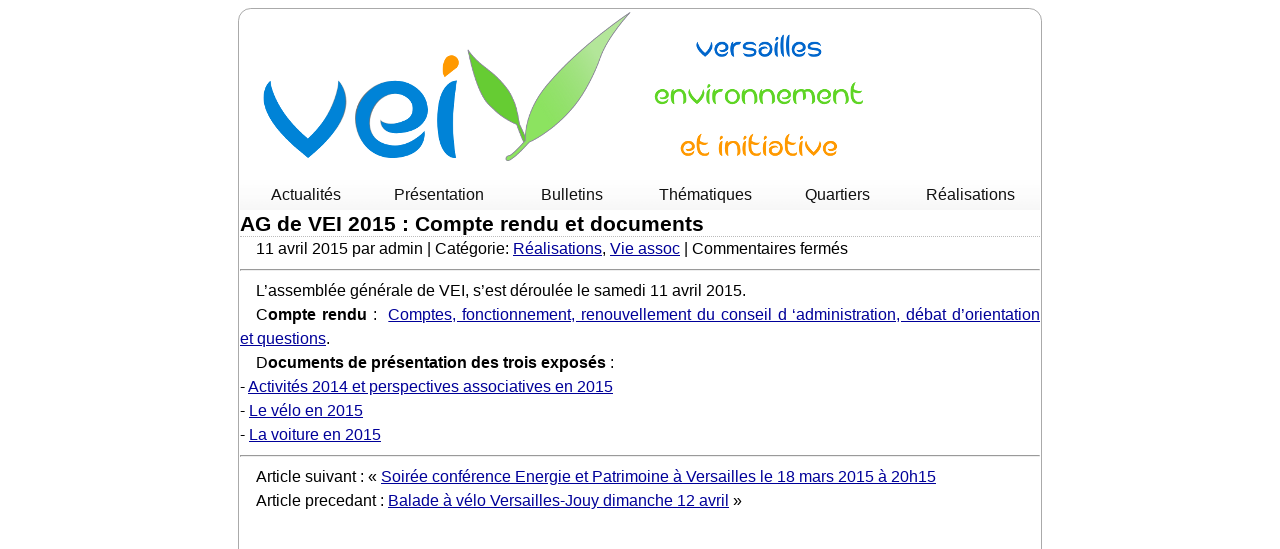

--- FILE ---
content_type: text/html; charset=UTF-8
request_url: https://www.versaillesenvironnementinitiative.fr/assemblee-generale-de-vei/
body_size: 7388
content:
<!DOCTYPE html PUBLIC "-//W3C//DTD XHTML 1.0 Transitional//EN" "http://www.w3.org/TR/xhtml1/DTD/xhtml1-transitional.dtd">
<!--
<!DOCTYPE html PUBLIC "-//W3C//DTD XHTML 1.0 Strict//EN" "http://www.w3.org/TR/xhtml1/DTD/xhtml1-strict.dtd">
-->
<html xmlns="http://www.w3.org/1999/xhtml" xml:lang="fr" lang="fr">
<head>
 
  <title>Versailles Environnement Inititative &raquo; AG de VEI 2015 : Compte rendu et documents</title>
  <meta name="author" content="VEI" />
  <meta name="description" content="Page d'accueil et d'actualités de l'association Versailles Environnement et Initiative (VEI)." />
  <meta name="language" content="fr" />
  <meta name="keywords" content="Versailles, Environnement, Initiative" />
  <meta name="robots" content="index, follow" />
  
  <link rel="icon" type="image/png" href="./img/favicon.png" />
  
  <meta http-equiv="Content-Type" content="text/html; charset=UTF-8" />
  <meta name="generator" content="WordPress 6.5.5" />
  <!-- leave this for stats -->
  <link rel="stylesheet" title="Style VEI" href="https://www.versaillesenvironnementinitiative.fr/wp-content/themes/pourvei/style.css" type="text/css" media="screen" />
  <link rel="alternate" type="application/rss+xml" title="RSS 2.0" href="https://www.versaillesenvironnementinitiative.fr/feed/" />
  <link rel="alternate" type="text/xml" title="RSS .92" href="https://www.versaillesenvironnementinitiative.fr/feed/rss/" />
  <link rel="alternate" type="application/atom+xml" title="Atom 0.3" href="https://www.versaillesenvironnementinitiative.fr/feed/atom/" />
  <link rel="pingback" href="https://www.versaillesenvironnementinitiative.fr/xmlrpc.php" /><meta name='robots' content='max-image-preview:large' />
<script type="text/javascript">
/* <![CDATA[ */
window._wpemojiSettings = {"baseUrl":"https:\/\/s.w.org\/images\/core\/emoji\/15.0.3\/72x72\/","ext":".png","svgUrl":"https:\/\/s.w.org\/images\/core\/emoji\/15.0.3\/svg\/","svgExt":".svg","source":{"concatemoji":"https:\/\/www.versaillesenvironnementinitiative.fr\/wp-includes\/js\/wp-emoji-release.min.js?ver=6.5.5"}};
/*! This file is auto-generated */
!function(i,n){var o,s,e;function c(e){try{var t={supportTests:e,timestamp:(new Date).valueOf()};sessionStorage.setItem(o,JSON.stringify(t))}catch(e){}}function p(e,t,n){e.clearRect(0,0,e.canvas.width,e.canvas.height),e.fillText(t,0,0);var t=new Uint32Array(e.getImageData(0,0,e.canvas.width,e.canvas.height).data),r=(e.clearRect(0,0,e.canvas.width,e.canvas.height),e.fillText(n,0,0),new Uint32Array(e.getImageData(0,0,e.canvas.width,e.canvas.height).data));return t.every(function(e,t){return e===r[t]})}function u(e,t,n){switch(t){case"flag":return n(e,"\ud83c\udff3\ufe0f\u200d\u26a7\ufe0f","\ud83c\udff3\ufe0f\u200b\u26a7\ufe0f")?!1:!n(e,"\ud83c\uddfa\ud83c\uddf3","\ud83c\uddfa\u200b\ud83c\uddf3")&&!n(e,"\ud83c\udff4\udb40\udc67\udb40\udc62\udb40\udc65\udb40\udc6e\udb40\udc67\udb40\udc7f","\ud83c\udff4\u200b\udb40\udc67\u200b\udb40\udc62\u200b\udb40\udc65\u200b\udb40\udc6e\u200b\udb40\udc67\u200b\udb40\udc7f");case"emoji":return!n(e,"\ud83d\udc26\u200d\u2b1b","\ud83d\udc26\u200b\u2b1b")}return!1}function f(e,t,n){var r="undefined"!=typeof WorkerGlobalScope&&self instanceof WorkerGlobalScope?new OffscreenCanvas(300,150):i.createElement("canvas"),a=r.getContext("2d",{willReadFrequently:!0}),o=(a.textBaseline="top",a.font="600 32px Arial",{});return e.forEach(function(e){o[e]=t(a,e,n)}),o}function t(e){var t=i.createElement("script");t.src=e,t.defer=!0,i.head.appendChild(t)}"undefined"!=typeof Promise&&(o="wpEmojiSettingsSupports",s=["flag","emoji"],n.supports={everything:!0,everythingExceptFlag:!0},e=new Promise(function(e){i.addEventListener("DOMContentLoaded",e,{once:!0})}),new Promise(function(t){var n=function(){try{var e=JSON.parse(sessionStorage.getItem(o));if("object"==typeof e&&"number"==typeof e.timestamp&&(new Date).valueOf()<e.timestamp+604800&&"object"==typeof e.supportTests)return e.supportTests}catch(e){}return null}();if(!n){if("undefined"!=typeof Worker&&"undefined"!=typeof OffscreenCanvas&&"undefined"!=typeof URL&&URL.createObjectURL&&"undefined"!=typeof Blob)try{var e="postMessage("+f.toString()+"("+[JSON.stringify(s),u.toString(),p.toString()].join(",")+"));",r=new Blob([e],{type:"text/javascript"}),a=new Worker(URL.createObjectURL(r),{name:"wpTestEmojiSupports"});return void(a.onmessage=function(e){c(n=e.data),a.terminate(),t(n)})}catch(e){}c(n=f(s,u,p))}t(n)}).then(function(e){for(var t in e)n.supports[t]=e[t],n.supports.everything=n.supports.everything&&n.supports[t],"flag"!==t&&(n.supports.everythingExceptFlag=n.supports.everythingExceptFlag&&n.supports[t]);n.supports.everythingExceptFlag=n.supports.everythingExceptFlag&&!n.supports.flag,n.DOMReady=!1,n.readyCallback=function(){n.DOMReady=!0}}).then(function(){return e}).then(function(){var e;n.supports.everything||(n.readyCallback(),(e=n.source||{}).concatemoji?t(e.concatemoji):e.wpemoji&&e.twemoji&&(t(e.twemoji),t(e.wpemoji)))}))}((window,document),window._wpemojiSettings);
/* ]]> */
</script>
<style id='wp-emoji-styles-inline-css' type='text/css'>

	img.wp-smiley, img.emoji {
		display: inline !important;
		border: none !important;
		box-shadow: none !important;
		height: 1em !important;
		width: 1em !important;
		margin: 0 0.07em !important;
		vertical-align: -0.1em !important;
		background: none !important;
		padding: 0 !important;
	}
</style>
<link rel='stylesheet' id='wp-block-library-css' href='https://www.versaillesenvironnementinitiative.fr/wp-includes/css/dist/block-library/style.min.css?ver=6.5.5' type='text/css' media='all' />
<style id='classic-theme-styles-inline-css' type='text/css'>
/*! This file is auto-generated */
.wp-block-button__link{color:#fff;background-color:#32373c;border-radius:9999px;box-shadow:none;text-decoration:none;padding:calc(.667em + 2px) calc(1.333em + 2px);font-size:1.125em}.wp-block-file__button{background:#32373c;color:#fff;text-decoration:none}
</style>
<style id='global-styles-inline-css' type='text/css'>
body{--wp--preset--color--black: #000000;--wp--preset--color--cyan-bluish-gray: #abb8c3;--wp--preset--color--white: #ffffff;--wp--preset--color--pale-pink: #f78da7;--wp--preset--color--vivid-red: #cf2e2e;--wp--preset--color--luminous-vivid-orange: #ff6900;--wp--preset--color--luminous-vivid-amber: #fcb900;--wp--preset--color--light-green-cyan: #7bdcb5;--wp--preset--color--vivid-green-cyan: #00d084;--wp--preset--color--pale-cyan-blue: #8ed1fc;--wp--preset--color--vivid-cyan-blue: #0693e3;--wp--preset--color--vivid-purple: #9b51e0;--wp--preset--gradient--vivid-cyan-blue-to-vivid-purple: linear-gradient(135deg,rgba(6,147,227,1) 0%,rgb(155,81,224) 100%);--wp--preset--gradient--light-green-cyan-to-vivid-green-cyan: linear-gradient(135deg,rgb(122,220,180) 0%,rgb(0,208,130) 100%);--wp--preset--gradient--luminous-vivid-amber-to-luminous-vivid-orange: linear-gradient(135deg,rgba(252,185,0,1) 0%,rgba(255,105,0,1) 100%);--wp--preset--gradient--luminous-vivid-orange-to-vivid-red: linear-gradient(135deg,rgba(255,105,0,1) 0%,rgb(207,46,46) 100%);--wp--preset--gradient--very-light-gray-to-cyan-bluish-gray: linear-gradient(135deg,rgb(238,238,238) 0%,rgb(169,184,195) 100%);--wp--preset--gradient--cool-to-warm-spectrum: linear-gradient(135deg,rgb(74,234,220) 0%,rgb(151,120,209) 20%,rgb(207,42,186) 40%,rgb(238,44,130) 60%,rgb(251,105,98) 80%,rgb(254,248,76) 100%);--wp--preset--gradient--blush-light-purple: linear-gradient(135deg,rgb(255,206,236) 0%,rgb(152,150,240) 100%);--wp--preset--gradient--blush-bordeaux: linear-gradient(135deg,rgb(254,205,165) 0%,rgb(254,45,45) 50%,rgb(107,0,62) 100%);--wp--preset--gradient--luminous-dusk: linear-gradient(135deg,rgb(255,203,112) 0%,rgb(199,81,192) 50%,rgb(65,88,208) 100%);--wp--preset--gradient--pale-ocean: linear-gradient(135deg,rgb(255,245,203) 0%,rgb(182,227,212) 50%,rgb(51,167,181) 100%);--wp--preset--gradient--electric-grass: linear-gradient(135deg,rgb(202,248,128) 0%,rgb(113,206,126) 100%);--wp--preset--gradient--midnight: linear-gradient(135deg,rgb(2,3,129) 0%,rgb(40,116,252) 100%);--wp--preset--font-size--small: 13px;--wp--preset--font-size--medium: 20px;--wp--preset--font-size--large: 36px;--wp--preset--font-size--x-large: 42px;--wp--preset--spacing--20: 0.44rem;--wp--preset--spacing--30: 0.67rem;--wp--preset--spacing--40: 1rem;--wp--preset--spacing--50: 1.5rem;--wp--preset--spacing--60: 2.25rem;--wp--preset--spacing--70: 3.38rem;--wp--preset--spacing--80: 5.06rem;--wp--preset--shadow--natural: 6px 6px 9px rgba(0, 0, 0, 0.2);--wp--preset--shadow--deep: 12px 12px 50px rgba(0, 0, 0, 0.4);--wp--preset--shadow--sharp: 6px 6px 0px rgba(0, 0, 0, 0.2);--wp--preset--shadow--outlined: 6px 6px 0px -3px rgba(255, 255, 255, 1), 6px 6px rgba(0, 0, 0, 1);--wp--preset--shadow--crisp: 6px 6px 0px rgba(0, 0, 0, 1);}:where(.is-layout-flex){gap: 0.5em;}:where(.is-layout-grid){gap: 0.5em;}body .is-layout-flex{display: flex;}body .is-layout-flex{flex-wrap: wrap;align-items: center;}body .is-layout-flex > *{margin: 0;}body .is-layout-grid{display: grid;}body .is-layout-grid > *{margin: 0;}:where(.wp-block-columns.is-layout-flex){gap: 2em;}:where(.wp-block-columns.is-layout-grid){gap: 2em;}:where(.wp-block-post-template.is-layout-flex){gap: 1.25em;}:where(.wp-block-post-template.is-layout-grid){gap: 1.25em;}.has-black-color{color: var(--wp--preset--color--black) !important;}.has-cyan-bluish-gray-color{color: var(--wp--preset--color--cyan-bluish-gray) !important;}.has-white-color{color: var(--wp--preset--color--white) !important;}.has-pale-pink-color{color: var(--wp--preset--color--pale-pink) !important;}.has-vivid-red-color{color: var(--wp--preset--color--vivid-red) !important;}.has-luminous-vivid-orange-color{color: var(--wp--preset--color--luminous-vivid-orange) !important;}.has-luminous-vivid-amber-color{color: var(--wp--preset--color--luminous-vivid-amber) !important;}.has-light-green-cyan-color{color: var(--wp--preset--color--light-green-cyan) !important;}.has-vivid-green-cyan-color{color: var(--wp--preset--color--vivid-green-cyan) !important;}.has-pale-cyan-blue-color{color: var(--wp--preset--color--pale-cyan-blue) !important;}.has-vivid-cyan-blue-color{color: var(--wp--preset--color--vivid-cyan-blue) !important;}.has-vivid-purple-color{color: var(--wp--preset--color--vivid-purple) !important;}.has-black-background-color{background-color: var(--wp--preset--color--black) !important;}.has-cyan-bluish-gray-background-color{background-color: var(--wp--preset--color--cyan-bluish-gray) !important;}.has-white-background-color{background-color: var(--wp--preset--color--white) !important;}.has-pale-pink-background-color{background-color: var(--wp--preset--color--pale-pink) !important;}.has-vivid-red-background-color{background-color: var(--wp--preset--color--vivid-red) !important;}.has-luminous-vivid-orange-background-color{background-color: var(--wp--preset--color--luminous-vivid-orange) !important;}.has-luminous-vivid-amber-background-color{background-color: var(--wp--preset--color--luminous-vivid-amber) !important;}.has-light-green-cyan-background-color{background-color: var(--wp--preset--color--light-green-cyan) !important;}.has-vivid-green-cyan-background-color{background-color: var(--wp--preset--color--vivid-green-cyan) !important;}.has-pale-cyan-blue-background-color{background-color: var(--wp--preset--color--pale-cyan-blue) !important;}.has-vivid-cyan-blue-background-color{background-color: var(--wp--preset--color--vivid-cyan-blue) !important;}.has-vivid-purple-background-color{background-color: var(--wp--preset--color--vivid-purple) !important;}.has-black-border-color{border-color: var(--wp--preset--color--black) !important;}.has-cyan-bluish-gray-border-color{border-color: var(--wp--preset--color--cyan-bluish-gray) !important;}.has-white-border-color{border-color: var(--wp--preset--color--white) !important;}.has-pale-pink-border-color{border-color: var(--wp--preset--color--pale-pink) !important;}.has-vivid-red-border-color{border-color: var(--wp--preset--color--vivid-red) !important;}.has-luminous-vivid-orange-border-color{border-color: var(--wp--preset--color--luminous-vivid-orange) !important;}.has-luminous-vivid-amber-border-color{border-color: var(--wp--preset--color--luminous-vivid-amber) !important;}.has-light-green-cyan-border-color{border-color: var(--wp--preset--color--light-green-cyan) !important;}.has-vivid-green-cyan-border-color{border-color: var(--wp--preset--color--vivid-green-cyan) !important;}.has-pale-cyan-blue-border-color{border-color: var(--wp--preset--color--pale-cyan-blue) !important;}.has-vivid-cyan-blue-border-color{border-color: var(--wp--preset--color--vivid-cyan-blue) !important;}.has-vivid-purple-border-color{border-color: var(--wp--preset--color--vivid-purple) !important;}.has-vivid-cyan-blue-to-vivid-purple-gradient-background{background: var(--wp--preset--gradient--vivid-cyan-blue-to-vivid-purple) !important;}.has-light-green-cyan-to-vivid-green-cyan-gradient-background{background: var(--wp--preset--gradient--light-green-cyan-to-vivid-green-cyan) !important;}.has-luminous-vivid-amber-to-luminous-vivid-orange-gradient-background{background: var(--wp--preset--gradient--luminous-vivid-amber-to-luminous-vivid-orange) !important;}.has-luminous-vivid-orange-to-vivid-red-gradient-background{background: var(--wp--preset--gradient--luminous-vivid-orange-to-vivid-red) !important;}.has-very-light-gray-to-cyan-bluish-gray-gradient-background{background: var(--wp--preset--gradient--very-light-gray-to-cyan-bluish-gray) !important;}.has-cool-to-warm-spectrum-gradient-background{background: var(--wp--preset--gradient--cool-to-warm-spectrum) !important;}.has-blush-light-purple-gradient-background{background: var(--wp--preset--gradient--blush-light-purple) !important;}.has-blush-bordeaux-gradient-background{background: var(--wp--preset--gradient--blush-bordeaux) !important;}.has-luminous-dusk-gradient-background{background: var(--wp--preset--gradient--luminous-dusk) !important;}.has-pale-ocean-gradient-background{background: var(--wp--preset--gradient--pale-ocean) !important;}.has-electric-grass-gradient-background{background: var(--wp--preset--gradient--electric-grass) !important;}.has-midnight-gradient-background{background: var(--wp--preset--gradient--midnight) !important;}.has-small-font-size{font-size: var(--wp--preset--font-size--small) !important;}.has-medium-font-size{font-size: var(--wp--preset--font-size--medium) !important;}.has-large-font-size{font-size: var(--wp--preset--font-size--large) !important;}.has-x-large-font-size{font-size: var(--wp--preset--font-size--x-large) !important;}
.wp-block-navigation a:where(:not(.wp-element-button)){color: inherit;}
:where(.wp-block-post-template.is-layout-flex){gap: 1.25em;}:where(.wp-block-post-template.is-layout-grid){gap: 1.25em;}
:where(.wp-block-columns.is-layout-flex){gap: 2em;}:where(.wp-block-columns.is-layout-grid){gap: 2em;}
.wp-block-pullquote{font-size: 1.5em;line-height: 1.6;}
</style>
<link rel="https://api.w.org/" href="https://www.versaillesenvironnementinitiative.fr/wp-json/" /><link rel="alternate" type="application/json" href="https://www.versaillesenvironnementinitiative.fr/wp-json/wp/v2/posts/174" /><link rel="EditURI" type="application/rsd+xml" title="RSD" href="https://www.versaillesenvironnementinitiative.fr/xmlrpc.php?rsd" />
<meta name="generator" content="WordPress 6.5.5" />
<link rel="canonical" href="https://www.versaillesenvironnementinitiative.fr/assemblee-generale-de-vei/" />
<link rel='shortlink' href='https://www.versaillesenvironnementinitiative.fr/?p=174' />
<link rel="alternate" type="application/json+oembed" href="https://www.versaillesenvironnementinitiative.fr/wp-json/oembed/1.0/embed?url=https%3A%2F%2Fwww.versaillesenvironnementinitiative.fr%2Fassemblee-generale-de-vei%2F" />
<link rel="alternate" type="text/xml+oembed" href="https://www.versaillesenvironnementinitiative.fr/wp-json/oembed/1.0/embed?url=https%3A%2F%2Fwww.versaillesenvironnementinitiative.fr%2Fassemblee-generale-de-vei%2F&#038;format=xml" />

  	<link rel='archives' title='janvier 2026' href='https://www.versaillesenvironnementinitiative.fr/2026/01/' />
	<link rel='archives' title='décembre 2025' href='https://www.versaillesenvironnementinitiative.fr/2025/12/' />
	<link rel='archives' title='novembre 2025' href='https://www.versaillesenvironnementinitiative.fr/2025/11/' />
	<link rel='archives' title='octobre 2025' href='https://www.versaillesenvironnementinitiative.fr/2025/10/' />
	<link rel='archives' title='septembre 2025' href='https://www.versaillesenvironnementinitiative.fr/2025/09/' />
	<link rel='archives' title='mai 2025' href='https://www.versaillesenvironnementinitiative.fr/2025/05/' />
	<link rel='archives' title='avril 2025' href='https://www.versaillesenvironnementinitiative.fr/2025/04/' />
	<link rel='archives' title='mars 2025' href='https://www.versaillesenvironnementinitiative.fr/2025/03/' />
	<link rel='archives' title='février 2025' href='https://www.versaillesenvironnementinitiative.fr/2025/02/' />
	<link rel='archives' title='janvier 2025' href='https://www.versaillesenvironnementinitiative.fr/2025/01/' />
	<link rel='archives' title='décembre 2024' href='https://www.versaillesenvironnementinitiative.fr/2024/12/' />
	<link rel='archives' title='novembre 2024' href='https://www.versaillesenvironnementinitiative.fr/2024/11/' />
	<link rel='archives' title='septembre 2024' href='https://www.versaillesenvironnementinitiative.fr/2024/09/' />
	<link rel='archives' title='mars 2024' href='https://www.versaillesenvironnementinitiative.fr/2024/03/' />
	<link rel='archives' title='février 2024' href='https://www.versaillesenvironnementinitiative.fr/2024/02/' />
	<link rel='archives' title='janvier 2024' href='https://www.versaillesenvironnementinitiative.fr/2024/01/' />
	<link rel='archives' title='décembre 2023' href='https://www.versaillesenvironnementinitiative.fr/2023/12/' />
	<link rel='archives' title='novembre 2023' href='https://www.versaillesenvironnementinitiative.fr/2023/11/' />
	<link rel='archives' title='octobre 2023' href='https://www.versaillesenvironnementinitiative.fr/2023/10/' />
	<link rel='archives' title='août 2023' href='https://www.versaillesenvironnementinitiative.fr/2023/08/' />
	<link rel='archives' title='mai 2023' href='https://www.versaillesenvironnementinitiative.fr/2023/05/' />
	<link rel='archives' title='avril 2023' href='https://www.versaillesenvironnementinitiative.fr/2023/04/' />
	<link rel='archives' title='mars 2023' href='https://www.versaillesenvironnementinitiative.fr/2023/03/' />
	<link rel='archives' title='février 2023' href='https://www.versaillesenvironnementinitiative.fr/2023/02/' />
	<link rel='archives' title='janvier 2023' href='https://www.versaillesenvironnementinitiative.fr/2023/01/' />
	<link rel='archives' title='novembre 2022' href='https://www.versaillesenvironnementinitiative.fr/2022/11/' />
	<link rel='archives' title='octobre 2022' href='https://www.versaillesenvironnementinitiative.fr/2022/10/' />
	<link rel='archives' title='septembre 2022' href='https://www.versaillesenvironnementinitiative.fr/2022/09/' />
	<link rel='archives' title='juin 2022' href='https://www.versaillesenvironnementinitiative.fr/2022/06/' />
	<link rel='archives' title='mars 2022' href='https://www.versaillesenvironnementinitiative.fr/2022/03/' />
	<link rel='archives' title='janvier 2022' href='https://www.versaillesenvironnementinitiative.fr/2022/01/' />
	<link rel='archives' title='novembre 2021' href='https://www.versaillesenvironnementinitiative.fr/2021/11/' />
	<link rel='archives' title='octobre 2021' href='https://www.versaillesenvironnementinitiative.fr/2021/10/' />
	<link rel='archives' title='septembre 2021' href='https://www.versaillesenvironnementinitiative.fr/2021/09/' />
	<link rel='archives' title='août 2021' href='https://www.versaillesenvironnementinitiative.fr/2021/08/' />
	<link rel='archives' title='mai 2021' href='https://www.versaillesenvironnementinitiative.fr/2021/05/' />
	<link rel='archives' title='avril 2021' href='https://www.versaillesenvironnementinitiative.fr/2021/04/' />
	<link rel='archives' title='mars 2021' href='https://www.versaillesenvironnementinitiative.fr/2021/03/' />
	<link rel='archives' title='février 2021' href='https://www.versaillesenvironnementinitiative.fr/2021/02/' />
	<link rel='archives' title='janvier 2021' href='https://www.versaillesenvironnementinitiative.fr/2021/01/' />
	<link rel='archives' title='novembre 2020' href='https://www.versaillesenvironnementinitiative.fr/2020/11/' />
	<link rel='archives' title='octobre 2020' href='https://www.versaillesenvironnementinitiative.fr/2020/10/' />
	<link rel='archives' title='septembre 2020' href='https://www.versaillesenvironnementinitiative.fr/2020/09/' />
	<link rel='archives' title='juillet 2020' href='https://www.versaillesenvironnementinitiative.fr/2020/07/' />
	<link rel='archives' title='mars 2020' href='https://www.versaillesenvironnementinitiative.fr/2020/03/' />
	<link rel='archives' title='février 2020' href='https://www.versaillesenvironnementinitiative.fr/2020/02/' />
	<link rel='archives' title='janvier 2020' href='https://www.versaillesenvironnementinitiative.fr/2020/01/' />
	<link rel='archives' title='novembre 2019' href='https://www.versaillesenvironnementinitiative.fr/2019/11/' />
	<link rel='archives' title='octobre 2019' href='https://www.versaillesenvironnementinitiative.fr/2019/10/' />
	<link rel='archives' title='septembre 2019' href='https://www.versaillesenvironnementinitiative.fr/2019/09/' />
	<link rel='archives' title='août 2019' href='https://www.versaillesenvironnementinitiative.fr/2019/08/' />
	<link rel='archives' title='mai 2019' href='https://www.versaillesenvironnementinitiative.fr/2019/05/' />
	<link rel='archives' title='avril 2019' href='https://www.versaillesenvironnementinitiative.fr/2019/04/' />
	<link rel='archives' title='mars 2019' href='https://www.versaillesenvironnementinitiative.fr/2019/03/' />
	<link rel='archives' title='décembre 2018' href='https://www.versaillesenvironnementinitiative.fr/2018/12/' />
	<link rel='archives' title='novembre 2018' href='https://www.versaillesenvironnementinitiative.fr/2018/11/' />
	<link rel='archives' title='octobre 2018' href='https://www.versaillesenvironnementinitiative.fr/2018/10/' />
	<link rel='archives' title='septembre 2018' href='https://www.versaillesenvironnementinitiative.fr/2018/09/' />
	<link rel='archives' title='juillet 2018' href='https://www.versaillesenvironnementinitiative.fr/2018/07/' />
	<link rel='archives' title='juin 2018' href='https://www.versaillesenvironnementinitiative.fr/2018/06/' />
	<link rel='archives' title='mai 2018' href='https://www.versaillesenvironnementinitiative.fr/2018/05/' />
	<link rel='archives' title='avril 2018' href='https://www.versaillesenvironnementinitiative.fr/2018/04/' />
	<link rel='archives' title='mars 2018' href='https://www.versaillesenvironnementinitiative.fr/2018/03/' />
	<link rel='archives' title='janvier 2018' href='https://www.versaillesenvironnementinitiative.fr/2018/01/' />
	<link rel='archives' title='décembre 2017' href='https://www.versaillesenvironnementinitiative.fr/2017/12/' />
	<link rel='archives' title='novembre 2017' href='https://www.versaillesenvironnementinitiative.fr/2017/11/' />
	<link rel='archives' title='octobre 2017' href='https://www.versaillesenvironnementinitiative.fr/2017/10/' />
	<link rel='archives' title='septembre 2017' href='https://www.versaillesenvironnementinitiative.fr/2017/09/' />
	<link rel='archives' title='juillet 2017' href='https://www.versaillesenvironnementinitiative.fr/2017/07/' />
	<link rel='archives' title='juin 2017' href='https://www.versaillesenvironnementinitiative.fr/2017/06/' />
	<link rel='archives' title='avril 2017' href='https://www.versaillesenvironnementinitiative.fr/2017/04/' />
	<link rel='archives' title='mars 2017' href='https://www.versaillesenvironnementinitiative.fr/2017/03/' />
	<link rel='archives' title='février 2017' href='https://www.versaillesenvironnementinitiative.fr/2017/02/' />
	<link rel='archives' title='décembre 2016' href='https://www.versaillesenvironnementinitiative.fr/2016/12/' />
	<link rel='archives' title='novembre 2016' href='https://www.versaillesenvironnementinitiative.fr/2016/11/' />
	<link rel='archives' title='octobre 2016' href='https://www.versaillesenvironnementinitiative.fr/2016/10/' />
	<link rel='archives' title='septembre 2016' href='https://www.versaillesenvironnementinitiative.fr/2016/09/' />
	<link rel='archives' title='juin 2016' href='https://www.versaillesenvironnementinitiative.fr/2016/06/' />
	<link rel='archives' title='mai 2016' href='https://www.versaillesenvironnementinitiative.fr/2016/05/' />
	<link rel='archives' title='avril 2016' href='https://www.versaillesenvironnementinitiative.fr/2016/04/' />
	<link rel='archives' title='mars 2016' href='https://www.versaillesenvironnementinitiative.fr/2016/03/' />
	<link rel='archives' title='février 2016' href='https://www.versaillesenvironnementinitiative.fr/2016/02/' />
	<link rel='archives' title='janvier 2016' href='https://www.versaillesenvironnementinitiative.fr/2016/01/' />
	<link rel='archives' title='novembre 2015' href='https://www.versaillesenvironnementinitiative.fr/2015/11/' />
	<link rel='archives' title='octobre 2015' href='https://www.versaillesenvironnementinitiative.fr/2015/10/' />
	<link rel='archives' title='septembre 2015' href='https://www.versaillesenvironnementinitiative.fr/2015/09/' />
	<link rel='archives' title='août 2015' href='https://www.versaillesenvironnementinitiative.fr/2015/08/' />
	<link rel='archives' title='juillet 2015' href='https://www.versaillesenvironnementinitiative.fr/2015/07/' />
	<link rel='archives' title='juin 2015' href='https://www.versaillesenvironnementinitiative.fr/2015/06/' />
	<link rel='archives' title='mai 2015' href='https://www.versaillesenvironnementinitiative.fr/2015/05/' />
	<link rel='archives' title='avril 2015' href='https://www.versaillesenvironnementinitiative.fr/2015/04/' />
	<link rel='archives' title='mars 2015' href='https://www.versaillesenvironnementinitiative.fr/2015/03/' />
	<link rel='archives' title='février 2015' href='https://www.versaillesenvironnementinitiative.fr/2015/02/' />
	<link rel='archives' title='janvier 2015' href='https://www.versaillesenvironnementinitiative.fr/2015/01/' />
	<link rel='archives' title='juin 2014' href='https://www.versaillesenvironnementinitiative.fr/2014/06/' />
	<link rel='archives' title='mai 2014' href='https://www.versaillesenvironnementinitiative.fr/2014/05/' />
	<link rel='archives' title='mars 2014' href='https://www.versaillesenvironnementinitiative.fr/2014/03/' />
	<link rel='archives' title='décembre 2013' href='https://www.versaillesenvironnementinitiative.fr/2013/12/' />
	<link rel='archives' title='novembre 2013' href='https://www.versaillesenvironnementinitiative.fr/2013/11/' />
	<link rel='archives' title='septembre 2013' href='https://www.versaillesenvironnementinitiative.fr/2013/09/' />
	<link rel='archives' title='juin 2013' href='https://www.versaillesenvironnementinitiative.fr/2013/06/' />
	<link rel='archives' title='avril 2013' href='https://www.versaillesenvironnementinitiative.fr/2013/04/' />
	<link rel='archives' title='mars 2013' href='https://www.versaillesenvironnementinitiative.fr/2013/03/' />
	<link rel='archives' title='janvier 2013' href='https://www.versaillesenvironnementinitiative.fr/2013/01/' />
    <meta name='robots' content='max-image-preview:large' />
<link rel="https://api.w.org/" href="https://www.versaillesenvironnementinitiative.fr/wp-json/" /><link rel="alternate" type="application/json" href="https://www.versaillesenvironnementinitiative.fr/wp-json/wp/v2/posts/174" /><link rel="EditURI" type="application/rsd+xml" title="RSD" href="https://www.versaillesenvironnementinitiative.fr/xmlrpc.php?rsd" />
<meta name="generator" content="WordPress 6.5.5" />
<link rel="canonical" href="https://www.versaillesenvironnementinitiative.fr/assemblee-generale-de-vei/" />
<link rel='shortlink' href='https://www.versaillesenvironnementinitiative.fr/?p=174' />
<link rel="alternate" type="application/json+oembed" href="https://www.versaillesenvironnementinitiative.fr/wp-json/oembed/1.0/embed?url=https%3A%2F%2Fwww.versaillesenvironnementinitiative.fr%2Fassemblee-generale-de-vei%2F" />
<link rel="alternate" type="text/xml+oembed" href="https://www.versaillesenvironnementinitiative.fr/wp-json/oembed/1.0/embed?url=https%3A%2F%2Fwww.versaillesenvironnementinitiative.fr%2Fassemblee-generale-de-vei%2F&#038;format=xml" />
 
    <!--Google Analytics-->
    <script type="text/javascript">
      var _gaq = _gaq || [];
      _gaq.push(['_setAccount', 'UA-32365267-1']);
      _gaq.push(['_trackPageview']);

      (function() {
        var ga = document.createElement('script'); ga.type = 'text/javascript'; ga.async = true;
        ga.src = ('https:' == document.location.protocol ? 'https://ssl' : 'http://www') + '.google-analytics.com/ga.js';
        var s = document.getElementsByTagName('script')[0]; s.parentNode.insertBefore(ga, s);
      })();
    </script>

<meta name='robots' content='max-image-preview:large' />
<link rel="https://api.w.org/" href="https://www.versaillesenvironnementinitiative.fr/wp-json/" /><link rel="alternate" type="application/json" href="https://www.versaillesenvironnementinitiative.fr/wp-json/wp/v2/posts/174" /><link rel="EditURI" type="application/rsd+xml" title="RSD" href="https://www.versaillesenvironnementinitiative.fr/xmlrpc.php?rsd" />
<meta name="generator" content="WordPress 6.5.5" />
<link rel="canonical" href="https://www.versaillesenvironnementinitiative.fr/assemblee-generale-de-vei/" />
<link rel='shortlink' href='https://www.versaillesenvironnementinitiative.fr/?p=174' />
<link rel="alternate" type="application/json+oembed" href="https://www.versaillesenvironnementinitiative.fr/wp-json/oembed/1.0/embed?url=https%3A%2F%2Fwww.versaillesenvironnementinitiative.fr%2Fassemblee-generale-de-vei%2F" />
<link rel="alternate" type="text/xml+oembed" href="https://www.versaillesenvironnementinitiative.fr/wp-json/oembed/1.0/embed?url=https%3A%2F%2Fwww.versaillesenvironnementinitiative.fr%2Fassemblee-generale-de-vei%2F&#038;format=xml" />

</head>
<body id="tout">
  <div id="page">
      <!--Tete de page-->
      <div id="entete">
        <div id="banniere">
          <a id="nom" href="https://www.versaillesenvironnementinitiative.fr" type="text/html">Versailles Environnement Inititative</a>
          <!--(Association de défense de l&#039;environnement à Versailles !-->
        
        </div>
        <ul id="menu">
          <li><a type="text/html" href="/index.php">Actualités</a></li>
          <li><a type="text/html" href="/presentation">Présentation</a></li>
          <li><a type="text/html" href="/bulletins">Bulletins</a></li>
          <li><a type="text/html" href="/thematiques">Thématiques</a></li>
          <li><a type="text/html" href="/quartiers">Quartiers</a></li>
          <li><a type="text/html" href="/realisations">Réalisations</a></li>
        </ul>
      </div>

<!--
<br />
<b>Warning</b>:  include(/home/versaill/public_html/wp-content/themes/pourvei/single1.php): failed to open stream: No such file or directory in <b>/home/versaill/public_html/wp-content/themes/pourvei/single.php</b> on line <b>9</b><br />
<br />
<b>Warning</b>:  include(): Failed opening '/home/versaill/public_html/wp-content/themes/pourvei/single1.php' for inclusion (include_path='.:/opt/alt/php71/usr/share/pear') in <b>/home/versaill/public_html/wp-content/themes/pourvei/single.php</b> on line <b>9</b><br />
-->

<div id="content">
      <div class="post" id="post-174"> 
      <h3>AG de VEI 2015 : Compte rendu et documents</h3>
      <p class="postmetadata">
        11 avril 2015 par admin | Cat&eacute;gorie: <a href="https://www.versaillesenvironnementinitiative.fr/category/realisations/" rel="category tag">Réalisations</a>, <a href="https://www.versaillesenvironnementinitiative.fr/category/vie-associative/" rel="category tag">Vie assoc</a> | 
        <span>Commentaires fermés<span class="screen-reader-text"> sur AG de VEI 2015 : Compte rendu et documents</span></span>       </p>
      <hr>
      <div class="post_content">
        <p>L&rsquo;assemblée générale de VEI, s&rsquo;est déroulée le samedi 11 avril 2015.</p>
<p><strong>Compte rendu </strong>:  <a title="Compte rendu de l'assemblée générale annuelle VEI 2015" href="/docs/20150411-AG-CR.pdf" target="_blank">Comptes, fonctionnement, renouvellement du conseil d &lsquo;administration, débat d&rsquo;orientation et questions</a>.</p>
<p><strong>Documents de présentation des trois exposés </strong>:</p>
<ul>
<li><a title="Présentation des activités de l'assemblée générale annuelle VEI 2015" href="/docs/20150411-AG-Presentation-Acitivites.pdf" target="_blank">Activités 2014 et perspectives associatives en 2015</a></li>
<li><a title="Présentation AG VEI Nouveauté pour le vélo en 2015" href="/docs/20150411-AG-Presentation-Velo.pdf" target="_blank">Le vélo en 2015</a></li>
<li><a title="Présentaion Voiture électrique à l'AG VEI 2015" href="/docs/20150411-AG-Presentation-Voiture-electrique.pdf" target="_blank">La voiture en 2015</a></li>
</ul>
      </div>
    </div>
    	<hr>
    <div class="navigation">
      <p>Article suivant : &laquo; <a href="https://www.versaillesenvironnementinitiative.fr/soiree-conference-energie-et-patrimoine-a-versailles-le-18-mars-2015-a-20h15/" rel="prev">Soirée conférence Energie et Patrimoine à Versailles le 18 mars 2015 à 20h15</a></p>
      <p>Article precedant : <a href="https://www.versaillesenvironnementinitiative.fr/balade-a-velo-versailles-jouy-dimanche-12-avril/" rel="next">Balade à vélo Versailles-Jouy dimanche 12 avril</a> &raquo;</p>
    </div> 
  
  </div> 

<div class="sidebar">
    <!--
  <ul>
    <li id="search"><form method="get" id="searchform" action="<br />
<b>Deprecated</b>:  get_bloginfo est appelé avec un argument qui est obsolète depuis la version 2.2.0 ! L’option home est obsolète pour l’ensemble des fonctions bloginfo(). Utilisez plutôt l’option url. in <b>/home/versaill/public_html/wp-includes/functions.php</b> on line <b>6078</b><br />
https://www.versaillesenvironnementinitiative.fr/">
	<div>
		<input type="text" value="" name="s" id="s" />
		<input type="submit" id="searchsubmit" value="Chercher" />
	</div>
</form> 
</li>
    <li><h2>Categories</h2>
      <ul>
        <br />
<b>Deprecated</b>:  La fonction wp_list_cats est obsolète depuis la version 2.1.0 ! Utilisez wp_list_categories() à la place. in <b>/home/versaill/public_html/wp-includes/functions.php</b> on line <b>6078</b><br />
	<li class="cat-item cat-item-4"><a href="https://www.versaillesenvironnementinitiative.fr/category/air/">Air</a> (17)
</li>
	<li class="cat-item cat-item-21"><a href="https://www.versaillesenvironnementinitiative.fr/category/biodiversite/">Biodiversité</a> (7)
</li>
	<li class="cat-item cat-item-13"><a href="https://www.versaillesenvironnementinitiative.fr/category/bruit/">Bruit</a> (10)
</li>
	<li class="cat-item cat-item-5"><a href="https://www.versaillesenvironnementinitiative.fr/category/dechets/">Déchets</a> (4)
</li>
	<li class="cat-item cat-item-3"><a href="https://www.versaillesenvironnementinitiative.fr/category/eau/">Eau</a> (21)
</li>
	<li class="cat-item cat-item-15"><a href="https://www.versaillesenvironnementinitiative.fr/category/energie/">Energie</a> (10)
</li>
	<li class="cat-item cat-item-12"><a href="https://www.versaillesenvironnementinitiative.fr/category/enquetes-publiques/">Enquêtes pub</a> (42)
</li>
	<li class="cat-item cat-item-14"><a href="https://www.versaillesenvironnementinitiative.fr/category/espaces-naturels/">Espaces nat</a> (33)
</li>
	<li class="cat-item cat-item-19"><a href="https://www.versaillesenvironnementinitiative.fr/category/pollution/">Pollution</a> (24)
</li>
	<li class="cat-item cat-item-10"><a href="https://www.versaillesenvironnementinitiative.fr/category/quartiers/">Quartiers</a> (13)
</li>
	<li class="cat-item cat-item-16"><a href="https://www.versaillesenvironnementinitiative.fr/category/realisations/">Réalisations</a> (36)
</li>
	<li class="cat-item cat-item-20"><a href="https://www.versaillesenvironnementinitiative.fr/category/transports/">Transports</a> (41)
</li>
	<li class="cat-item cat-item-6"><a href="https://www.versaillesenvironnementinitiative.fr/category/urbanisme/">Urbanisme</a> (59)
</li>
	<li class="cat-item cat-item-17"><a href="https://www.versaillesenvironnementinitiative.fr/category/velo/">Vélo</a> (10)
</li>
	<li class="cat-item cat-item-9"><a href="https://www.versaillesenvironnementinitiative.fr/category/vie-associative/">Vie assoc</a> (91)
</li>
	<li class="cat-item cat-item-2"><a href="https://www.versaillesenvironnementinitiative.fr/category/vie-municipale/">Vie municipale</a> (31)
</li>
	<li class="cat-item cat-item-7"><a href="https://www.versaillesenvironnementinitiative.fr/category/visite/">Visite</a> (24)
</li>
      </ul>
    </li>
    <li>
      <li class="pagenav"><h2>Pages</h2><ul><li class="page_item page-item-15"><a href="https://www.versaillesenvironnementinitiative.fr/bulletins/">Bulletins</a></li>
<li class="page_item page-item-17"><a href="https://www.versaillesenvironnementinitiative.fr/contact/">Contact</a></li>
<li class="page_item page-item-2"><a href="https://www.versaillesenvironnementinitiative.fr/presentation/">Présentation Contact</a></li>
<li class="page_item page-item-40"><a href="https://www.versaillesenvironnementinitiative.fr/quartiers/">Quartiers</a></li>
<li class="page_item page-item-42"><a href="https://www.versaillesenvironnementinitiative.fr/realisations/">Réalisations</a></li>
<li class="page_item page-item-22"><a href="https://www.versaillesenvironnementinitiative.fr/thematiques/">Thématiques</a></li>
</ul></li> 
    </li>
    <li><h2>Archives</h2>
      <ul>
        	<li><a href='https://www.versaillesenvironnementinitiative.fr/2026/01/'>janvier 2026</a></li>
	<li><a href='https://www.versaillesenvironnementinitiative.fr/2025/12/'>décembre 2025</a></li>
	<li><a href='https://www.versaillesenvironnementinitiative.fr/2025/11/'>novembre 2025</a></li>
	<li><a href='https://www.versaillesenvironnementinitiative.fr/2025/10/'>octobre 2025</a></li>
	<li><a href='https://www.versaillesenvironnementinitiative.fr/2025/09/'>septembre 2025</a></li>
	<li><a href='https://www.versaillesenvironnementinitiative.fr/2025/05/'>mai 2025</a></li>
	<li><a href='https://www.versaillesenvironnementinitiative.fr/2025/04/'>avril 2025</a></li>
	<li><a href='https://www.versaillesenvironnementinitiative.fr/2025/03/'>mars 2025</a></li>
	<li><a href='https://www.versaillesenvironnementinitiative.fr/2025/02/'>février 2025</a></li>
	<li><a href='https://www.versaillesenvironnementinitiative.fr/2025/01/'>janvier 2025</a></li>
	<li><a href='https://www.versaillesenvironnementinitiative.fr/2024/12/'>décembre 2024</a></li>
	<li><a href='https://www.versaillesenvironnementinitiative.fr/2024/11/'>novembre 2024</a></li>
	<li><a href='https://www.versaillesenvironnementinitiative.fr/2024/09/'>septembre 2024</a></li>
	<li><a href='https://www.versaillesenvironnementinitiative.fr/2024/03/'>mars 2024</a></li>
	<li><a href='https://www.versaillesenvironnementinitiative.fr/2024/02/'>février 2024</a></li>
	<li><a href='https://www.versaillesenvironnementinitiative.fr/2024/01/'>janvier 2024</a></li>
	<li><a href='https://www.versaillesenvironnementinitiative.fr/2023/12/'>décembre 2023</a></li>
	<li><a href='https://www.versaillesenvironnementinitiative.fr/2023/11/'>novembre 2023</a></li>
	<li><a href='https://www.versaillesenvironnementinitiative.fr/2023/10/'>octobre 2023</a></li>
	<li><a href='https://www.versaillesenvironnementinitiative.fr/2023/08/'>août 2023</a></li>
	<li><a href='https://www.versaillesenvironnementinitiative.fr/2023/05/'>mai 2023</a></li>
	<li><a href='https://www.versaillesenvironnementinitiative.fr/2023/04/'>avril 2023</a></li>
	<li><a href='https://www.versaillesenvironnementinitiative.fr/2023/03/'>mars 2023</a></li>
	<li><a href='https://www.versaillesenvironnementinitiative.fr/2023/02/'>février 2023</a></li>
	<li><a href='https://www.versaillesenvironnementinitiative.fr/2023/01/'>janvier 2023</a></li>
	<li><a href='https://www.versaillesenvironnementinitiative.fr/2022/11/'>novembre 2022</a></li>
	<li><a href='https://www.versaillesenvironnementinitiative.fr/2022/10/'>octobre 2022</a></li>
	<li><a href='https://www.versaillesenvironnementinitiative.fr/2022/09/'>septembre 2022</a></li>
	<li><a href='https://www.versaillesenvironnementinitiative.fr/2022/06/'>juin 2022</a></li>
	<li><a href='https://www.versaillesenvironnementinitiative.fr/2022/03/'>mars 2022</a></li>
	<li><a href='https://www.versaillesenvironnementinitiative.fr/2022/01/'>janvier 2022</a></li>
	<li><a href='https://www.versaillesenvironnementinitiative.fr/2021/11/'>novembre 2021</a></li>
	<li><a href='https://www.versaillesenvironnementinitiative.fr/2021/10/'>octobre 2021</a></li>
	<li><a href='https://www.versaillesenvironnementinitiative.fr/2021/09/'>septembre 2021</a></li>
	<li><a href='https://www.versaillesenvironnementinitiative.fr/2021/08/'>août 2021</a></li>
	<li><a href='https://www.versaillesenvironnementinitiative.fr/2021/05/'>mai 2021</a></li>
	<li><a href='https://www.versaillesenvironnementinitiative.fr/2021/04/'>avril 2021</a></li>
	<li><a href='https://www.versaillesenvironnementinitiative.fr/2021/03/'>mars 2021</a></li>
	<li><a href='https://www.versaillesenvironnementinitiative.fr/2021/02/'>février 2021</a></li>
	<li><a href='https://www.versaillesenvironnementinitiative.fr/2021/01/'>janvier 2021</a></li>
	<li><a href='https://www.versaillesenvironnementinitiative.fr/2020/11/'>novembre 2020</a></li>
	<li><a href='https://www.versaillesenvironnementinitiative.fr/2020/10/'>octobre 2020</a></li>
	<li><a href='https://www.versaillesenvironnementinitiative.fr/2020/09/'>septembre 2020</a></li>
	<li><a href='https://www.versaillesenvironnementinitiative.fr/2020/07/'>juillet 2020</a></li>
	<li><a href='https://www.versaillesenvironnementinitiative.fr/2020/03/'>mars 2020</a></li>
	<li><a href='https://www.versaillesenvironnementinitiative.fr/2020/02/'>février 2020</a></li>
	<li><a href='https://www.versaillesenvironnementinitiative.fr/2020/01/'>janvier 2020</a></li>
	<li><a href='https://www.versaillesenvironnementinitiative.fr/2019/11/'>novembre 2019</a></li>
	<li><a href='https://www.versaillesenvironnementinitiative.fr/2019/10/'>octobre 2019</a></li>
	<li><a href='https://www.versaillesenvironnementinitiative.fr/2019/09/'>septembre 2019</a></li>
	<li><a href='https://www.versaillesenvironnementinitiative.fr/2019/08/'>août 2019</a></li>
	<li><a href='https://www.versaillesenvironnementinitiative.fr/2019/05/'>mai 2019</a></li>
	<li><a href='https://www.versaillesenvironnementinitiative.fr/2019/04/'>avril 2019</a></li>
	<li><a href='https://www.versaillesenvironnementinitiative.fr/2019/03/'>mars 2019</a></li>
	<li><a href='https://www.versaillesenvironnementinitiative.fr/2018/12/'>décembre 2018</a></li>
	<li><a href='https://www.versaillesenvironnementinitiative.fr/2018/11/'>novembre 2018</a></li>
	<li><a href='https://www.versaillesenvironnementinitiative.fr/2018/10/'>octobre 2018</a></li>
	<li><a href='https://www.versaillesenvironnementinitiative.fr/2018/09/'>septembre 2018</a></li>
	<li><a href='https://www.versaillesenvironnementinitiative.fr/2018/07/'>juillet 2018</a></li>
	<li><a href='https://www.versaillesenvironnementinitiative.fr/2018/06/'>juin 2018</a></li>
	<li><a href='https://www.versaillesenvironnementinitiative.fr/2018/05/'>mai 2018</a></li>
	<li><a href='https://www.versaillesenvironnementinitiative.fr/2018/04/'>avril 2018</a></li>
	<li><a href='https://www.versaillesenvironnementinitiative.fr/2018/03/'>mars 2018</a></li>
	<li><a href='https://www.versaillesenvironnementinitiative.fr/2018/01/'>janvier 2018</a></li>
	<li><a href='https://www.versaillesenvironnementinitiative.fr/2017/12/'>décembre 2017</a></li>
	<li><a href='https://www.versaillesenvironnementinitiative.fr/2017/11/'>novembre 2017</a></li>
	<li><a href='https://www.versaillesenvironnementinitiative.fr/2017/10/'>octobre 2017</a></li>
	<li><a href='https://www.versaillesenvironnementinitiative.fr/2017/09/'>septembre 2017</a></li>
	<li><a href='https://www.versaillesenvironnementinitiative.fr/2017/07/'>juillet 2017</a></li>
	<li><a href='https://www.versaillesenvironnementinitiative.fr/2017/06/'>juin 2017</a></li>
	<li><a href='https://www.versaillesenvironnementinitiative.fr/2017/04/'>avril 2017</a></li>
	<li><a href='https://www.versaillesenvironnementinitiative.fr/2017/03/'>mars 2017</a></li>
	<li><a href='https://www.versaillesenvironnementinitiative.fr/2017/02/'>février 2017</a></li>
	<li><a href='https://www.versaillesenvironnementinitiative.fr/2016/12/'>décembre 2016</a></li>
	<li><a href='https://www.versaillesenvironnementinitiative.fr/2016/11/'>novembre 2016</a></li>
	<li><a href='https://www.versaillesenvironnementinitiative.fr/2016/10/'>octobre 2016</a></li>
	<li><a href='https://www.versaillesenvironnementinitiative.fr/2016/09/'>septembre 2016</a></li>
	<li><a href='https://www.versaillesenvironnementinitiative.fr/2016/06/'>juin 2016</a></li>
	<li><a href='https://www.versaillesenvironnementinitiative.fr/2016/05/'>mai 2016</a></li>
	<li><a href='https://www.versaillesenvironnementinitiative.fr/2016/04/'>avril 2016</a></li>
	<li><a href='https://www.versaillesenvironnementinitiative.fr/2016/03/'>mars 2016</a></li>
	<li><a href='https://www.versaillesenvironnementinitiative.fr/2016/02/'>février 2016</a></li>
	<li><a href='https://www.versaillesenvironnementinitiative.fr/2016/01/'>janvier 2016</a></li>
	<li><a href='https://www.versaillesenvironnementinitiative.fr/2015/11/'>novembre 2015</a></li>
	<li><a href='https://www.versaillesenvironnementinitiative.fr/2015/10/'>octobre 2015</a></li>
	<li><a href='https://www.versaillesenvironnementinitiative.fr/2015/09/'>septembre 2015</a></li>
	<li><a href='https://www.versaillesenvironnementinitiative.fr/2015/08/'>août 2015</a></li>
	<li><a href='https://www.versaillesenvironnementinitiative.fr/2015/07/'>juillet 2015</a></li>
	<li><a href='https://www.versaillesenvironnementinitiative.fr/2015/06/'>juin 2015</a></li>
	<li><a href='https://www.versaillesenvironnementinitiative.fr/2015/05/'>mai 2015</a></li>
	<li><a href='https://www.versaillesenvironnementinitiative.fr/2015/04/'>avril 2015</a></li>
	<li><a href='https://www.versaillesenvironnementinitiative.fr/2015/03/'>mars 2015</a></li>
	<li><a href='https://www.versaillesenvironnementinitiative.fr/2015/02/'>février 2015</a></li>
	<li><a href='https://www.versaillesenvironnementinitiative.fr/2015/01/'>janvier 2015</a></li>
	<li><a href='https://www.versaillesenvironnementinitiative.fr/2014/06/'>juin 2014</a></li>
	<li><a href='https://www.versaillesenvironnementinitiative.fr/2014/05/'>mai 2014</a></li>
	<li><a href='https://www.versaillesenvironnementinitiative.fr/2014/03/'>mars 2014</a></li>
	<li><a href='https://www.versaillesenvironnementinitiative.fr/2013/12/'>décembre 2013</a></li>
	<li><a href='https://www.versaillesenvironnementinitiative.fr/2013/11/'>novembre 2013</a></li>
	<li><a href='https://www.versaillesenvironnementinitiative.fr/2013/09/'>septembre 2013</a></li>
	<li><a href='https://www.versaillesenvironnementinitiative.fr/2013/06/'>juin 2013</a></li>
	<li><a href='https://www.versaillesenvironnementinitiative.fr/2013/04/'>avril 2013</a></li>
	<li><a href='https://www.versaillesenvironnementinitiative.fr/2013/03/'>mars 2013</a></li>
	<li><a href='https://www.versaillesenvironnementinitiative.fr/2013/01/'>janvier 2013</a></li>
      </ul>
    </li>
  </ul>
    -->
</div>
 

    	</div>
    <!--Pied de page-->
    <div id="pied">
      <ul>
        <!--<li><a href="liens.htm" title="Liens">Liens</a></li>-->
        <li><a href="contact" title="Nous contacter" type="text/html">Nous contacter</a></li>
        <li><a href="mentions.htm" title="Mentions légales" type="text/html">Mentions légales</a></li>
      </ul>
    </div>
    
    
  </body>
</html>

<!--
<div id="footer">
  <p>
  Copyright &#169; <br />
<b>Notice</b>:  Use of undefined constant Y - assumed 'Y' in <b>/home/versaill/public_html/wp-content/themes/pourvei/footer.php</b> on line <b>19</b><br />
2026 Versailles Environnement Inititative  <br />
  Blog propulsé par <a href="http://wordpress.org/">WordPress</a> et con&ccedil;u par <a href="http://www.fran6art.com">Fran6art</a>
  <br />
  </p>
</div>
-->
 

</body>
</html> 
